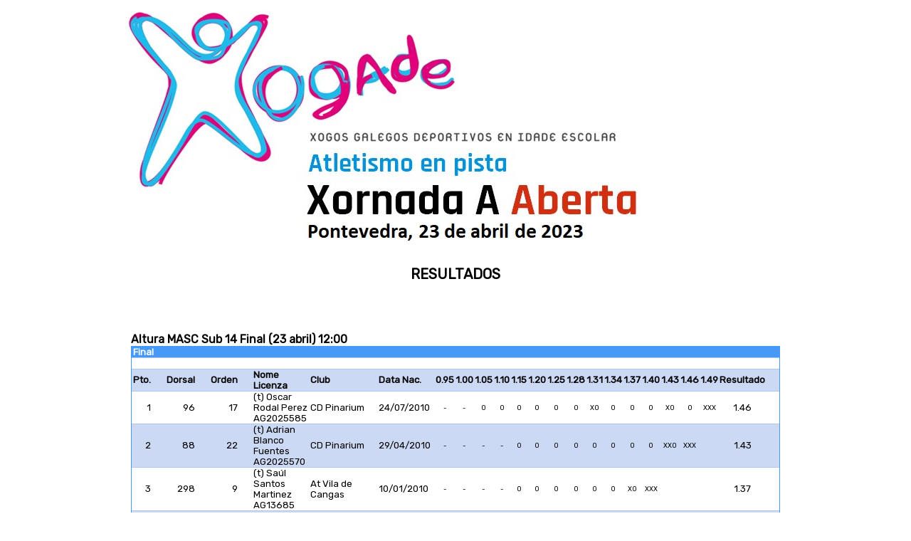

--- FILE ---
content_type: text/html;charset=utf-8
request_url: http://ranking.atletismo.gal/online/2023/PONTEVEDRA/20230423XogadeAaberta/C73.0045.html
body_size: 3024
content:
<!DOCTYPE html><html lang="gl"><head><meta http-equiv="Content-Type" content="text/html; charset=utf-8"><meta http-equiv="Cache-Control" content="no-cache, no-store, must-revalidate" /><meta http-equiv="Pragma" content="no-cache" /><meta http-equiv="Expires" content="0" /><link href="https://fonts.googleapis.com/css?family=Rubik" rel="stylesheet"><link href="css/RFEAEstilo.css" rel="stylesheet" type="text/css"><title>Resultados en vivo</title></head><body><br><img src ="css/Cabecera.jpg"><br><br><br> 	<div class='Title'> RESULTADOS</div>
	<div class='DivBody'> 	<br> 
	<blockquote> 	<table class='TableOff' cellpadding='0' cellspacing='0'> </table>
</blockquote>
	<br> 
	<blockquote> 	<table class='TableStandard' cellpadding='0' cellspacing='0'> 	<tr class='TableHead'> 	<th> Final </th>
	<th> </th>
	<th> </th>
	<th> </th>
	<th> </th>
	<th> </th>
	<th> </th>
	<th> </th>
	<th> </th>
	<th> </th>
	<th> </th>
	<th> </th>
	<th> </th>
	<th> </th>
	<th> </th>
	<th> </th>
	<th> </th>
	<th> </th>
	<th> </th>
	<th> </th>
	<th> </th>
	<th> </th>
</tr>
	<tr class='Table1'> 	<td> &nbsp;</td>
	<td> &nbsp;</td>
	<td> &nbsp;</td>
	<td> &nbsp;</td>
	<td> &nbsp;</td>
	<td> &nbsp;</td>
	<td> &nbsp;</td>
	<td> &nbsp;</td>
	<td> &nbsp;</td>
	<td> &nbsp;</td>
	<td> &nbsp;</td>
	<td> &nbsp;</td>
	<td> &nbsp;</td>
	<td> &nbsp;</td>
	<td> &nbsp;</td>
	<td> &nbsp;</td>
	<td> &nbsp;</td>
	<td> &nbsp;</td>
	<td> &nbsp;</td>
	<td> &nbsp;</td>
	<td> &nbsp;</td>
	<td> &nbsp;</td>
</tr>
	<tr class='Table2'> 	<td id='TableAlignRight'> 	<b> Pto.</b>
</td>
	<td id='TableAlignRight'> 	<b> Dorsal</b>
</td>
	<td id='TableAlignRight'> 	<b> Orden</b>
</td>
	<td> 	<b style='width:230px;'> Nome<br>Licenza</b>
</td>
	<td> 	<b> Club</b>
</td>
	<td> 	<b> Data Nac.</b>
</td>
	<td id='TableAlignCenterNumber'> 	<b> 0.95</b>
</td>
	<td id='TableAlignCenterNumber'> 	<b> 1.00</b>
</td>
	<td id='TableAlignCenterNumber'> 	<b> 1.05</b>
</td>
	<td id='TableAlignCenterNumber'> 	<b> 1.10</b>
</td>
	<td id='TableAlignCenterNumber'> 	<b> 1.15</b>
</td>
	<td id='TableAlignCenterNumber'> 	<b> 1.20</b>
</td>
	<td id='TableAlignCenterNumber'> 	<b> 1.25</b>
</td>
	<td id='TableAlignCenterNumber'> 	<b> 1.28</b>
</td>
	<td id='TableAlignCenterNumber'> 	<b> 1.31</b>
</td>
	<td id='TableAlignCenterNumber'> 	<b> 1.34</b>
</td>
	<td id='TableAlignCenterNumber'> 	<b> 1.37</b>
</td>
	<td id='TableAlignCenterNumber'> 	<b> 1.40</b>
</td>
	<td id='TableAlignCenterNumber'> 	<b> 1.43</b>
</td>
	<td id='TableAlignCenterNumber'> 	<b> 1.46</b>
</td>
	<td id='TableAlignCenterNumber'> 	<b> 1.49</b>
</td>
	<td id='TableAlignCenterRes'> 	<b> Resultado</b>
</td>
</tr>
	<tr class='Table1'> 	<td id='TableAlignRight'> 1</td>
	<td id='TableAlignRight'> 96</td>
	<td id='TableAlignRight'> 17</td>
	<td style='width:230px;'> (t) Oscar Rodal Perez<br>AG2025585</td>
	<td> CD Pinarium</td>
	<td> 24/07/2010</td>
	<td style='FONT-SIZE: 7pt;' id='TableAlignCenterNumber'> -</td>
	<td style='FONT-SIZE: 7pt;' id='TableAlignCenterNumber'> -</td>
	<td style='FONT-SIZE: 7pt;' id='TableAlignCenterNumber'> O</td>
	<td style='FONT-SIZE: 7pt;' id='TableAlignCenterNumber'> O</td>
	<td style='FONT-SIZE: 7pt;' id='TableAlignCenterNumber'> O</td>
	<td style='FONT-SIZE: 7pt;' id='TableAlignCenterNumber'> O</td>
	<td style='FONT-SIZE: 7pt;' id='TableAlignCenterNumber'> O</td>
	<td style='FONT-SIZE: 7pt;' id='TableAlignCenterNumber'> O</td>
	<td style='FONT-SIZE: 7pt;' id='TableAlignCenterNumber'> XO</td>
	<td style='FONT-SIZE: 7pt;' id='TableAlignCenterNumber'> O</td>
	<td style='FONT-SIZE: 7pt;' id='TableAlignCenterNumber'> O</td>
	<td style='FONT-SIZE: 7pt;' id='TableAlignCenterNumber'> O</td>
	<td style='FONT-SIZE: 7pt;' id='TableAlignCenterNumber'> XO</td>
	<td style='FONT-SIZE: 7pt;' id='TableAlignCenterNumber'> O</td>
	<td style='FONT-SIZE: 7pt;' id='TableAlignCenterNumber'> XXX</td>
	<td id='TableAlignCenterRes'> 1.46</td>
</tr>
	<tr class='Table2'> 	<td id='TableAlignRight'> 2</td>
	<td id='TableAlignRight'> 88</td>
	<td id='TableAlignRight'> 22</td>
	<td style='width:230px;'> (t) Adrian Blanco Fuentes<br>AG2025570</td>
	<td> CD Pinarium</td>
	<td> 29/04/2010</td>
	<td style='FONT-SIZE: 7pt;' id='TableAlignCenterNumber'> -</td>
	<td style='FONT-SIZE: 7pt;' id='TableAlignCenterNumber'> -</td>
	<td style='FONT-SIZE: 7pt;' id='TableAlignCenterNumber'> -</td>
	<td style='FONT-SIZE: 7pt;' id='TableAlignCenterNumber'> -</td>
	<td style='FONT-SIZE: 7pt;' id='TableAlignCenterNumber'> O</td>
	<td style='FONT-SIZE: 7pt;' id='TableAlignCenterNumber'> O</td>
	<td style='FONT-SIZE: 7pt;' id='TableAlignCenterNumber'> O</td>
	<td style='FONT-SIZE: 7pt;' id='TableAlignCenterNumber'> O</td>
	<td style='FONT-SIZE: 7pt;' id='TableAlignCenterNumber'> O</td>
	<td style='FONT-SIZE: 7pt;' id='TableAlignCenterNumber'> O</td>
	<td style='FONT-SIZE: 7pt;' id='TableAlignCenterNumber'> O</td>
	<td style='FONT-SIZE: 7pt;' id='TableAlignCenterNumber'> O</td>
	<td style='FONT-SIZE: 7pt;' id='TableAlignCenterNumber'> XXO</td>
	<td style='FONT-SIZE: 7pt;' id='TableAlignCenterNumber'> XXX</td>
	<td style='FONT-SIZE: 7pt;' id='TableAlignCenterNumber'> &nbsp;</td>
	<td id='TableAlignCenterRes'> 1.43</td>
</tr>
	<tr class='Table1'> 	<td id='TableAlignRight'> 3</td>
	<td id='TableAlignRight'> 298</td>
	<td id='TableAlignRight'> 9</td>
	<td style='width:230px;'> (t) Saúl Santos Martinez<br>AG13685</td>
	<td> At Vila de Cangas</td>
	<td> 10/01/2010</td>
	<td style='FONT-SIZE: 7pt;' id='TableAlignCenterNumber'> -</td>
	<td style='FONT-SIZE: 7pt;' id='TableAlignCenterNumber'> -</td>
	<td style='FONT-SIZE: 7pt;' id='TableAlignCenterNumber'> -</td>
	<td style='FONT-SIZE: 7pt;' id='TableAlignCenterNumber'> -</td>
	<td style='FONT-SIZE: 7pt;' id='TableAlignCenterNumber'> O</td>
	<td style='FONT-SIZE: 7pt;' id='TableAlignCenterNumber'> O</td>
	<td style='FONT-SIZE: 7pt;' id='TableAlignCenterNumber'> O</td>
	<td style='FONT-SIZE: 7pt;' id='TableAlignCenterNumber'> O</td>
	<td style='FONT-SIZE: 7pt;' id='TableAlignCenterNumber'> O</td>
	<td style='FONT-SIZE: 7pt;' id='TableAlignCenterNumber'> O</td>
	<td style='FONT-SIZE: 7pt;' id='TableAlignCenterNumber'> XO</td>
	<td style='FONT-SIZE: 7pt;' id='TableAlignCenterNumber'> XXX</td>
	<td style='FONT-SIZE: 7pt;' id='TableAlignCenterNumber'> &nbsp;</td>
	<td style='FONT-SIZE: 7pt;' id='TableAlignCenterNumber'> &nbsp;</td>
	<td style='FONT-SIZE: 7pt;' id='TableAlignCenterNumber'> &nbsp;</td>
	<td id='TableAlignCenterRes'> 1.37</td>
</tr>
	<tr class='Table2'> 	<td id='TableAlignRight'> 4</td>
	<td id='TableAlignRight'> 271</td>
	<td id='TableAlignRight'> 11</td>
	<td style='width:230px;'> (t) Iván Vilaboa Rial<br>AG2026180</td>
	<td> Atletica Val Minor</td>
	<td> 26/06/2010</td>
	<td style='FONT-SIZE: 7pt;' id='TableAlignCenterNumber'> O</td>
	<td style='FONT-SIZE: 7pt;' id='TableAlignCenterNumber'> O</td>
	<td style='FONT-SIZE: 7pt;' id='TableAlignCenterNumber'> O</td>
	<td style='FONT-SIZE: 7pt;' id='TableAlignCenterNumber'> O</td>
	<td style='FONT-SIZE: 7pt;' id='TableAlignCenterNumber'> O</td>
	<td style='FONT-SIZE: 7pt;' id='TableAlignCenterNumber'> O</td>
	<td style='FONT-SIZE: 7pt;' id='TableAlignCenterNumber'> XXO</td>
	<td style='FONT-SIZE: 7pt;' id='TableAlignCenterNumber'> XO</td>
	<td style='FONT-SIZE: 7pt;' id='TableAlignCenterNumber'> XXX</td>
	<td style='FONT-SIZE: 7pt;' id='TableAlignCenterNumber'> &nbsp;</td>
	<td style='FONT-SIZE: 7pt;' id='TableAlignCenterNumber'> &nbsp;</td>
	<td style='FONT-SIZE: 7pt;' id='TableAlignCenterNumber'> &nbsp;</td>
	<td style='FONT-SIZE: 7pt;' id='TableAlignCenterNumber'> &nbsp;</td>
	<td style='FONT-SIZE: 7pt;' id='TableAlignCenterNumber'> &nbsp;</td>
	<td style='FONT-SIZE: 7pt;' id='TableAlignCenterNumber'> &nbsp;</td>
	<td id='TableAlignCenterRes'> 1.28</td>
</tr>
	<tr class='Table1'> 	<td id='TableAlignRight'> 5</td>
	<td id='TableAlignRight'> 264</td>
	<td id='TableAlignRight'> 12</td>
	<td style='width:230px;'> (t) Anxo Fernandez Fernandez<br>AG14807</td>
	<td> Atletica Val Minor</td>
	<td> 02/01/2010</td>
	<td style='FONT-SIZE: 7pt;' id='TableAlignCenterNumber'> O</td>
	<td style='FONT-SIZE: 7pt;' id='TableAlignCenterNumber'> O</td>
	<td style='FONT-SIZE: 7pt;' id='TableAlignCenterNumber'> O</td>
	<td style='FONT-SIZE: 7pt;' id='TableAlignCenterNumber'> O</td>
	<td style='FONT-SIZE: 7pt;' id='TableAlignCenterNumber'> XO</td>
	<td style='FONT-SIZE: 7pt;' id='TableAlignCenterNumber'> XXO</td>
	<td style='FONT-SIZE: 7pt;' id='TableAlignCenterNumber'> O</td>
	<td style='FONT-SIZE: 7pt;' id='TableAlignCenterNumber'> XXO</td>
	<td style='FONT-SIZE: 7pt;' id='TableAlignCenterNumber'> XXX</td>
	<td style='FONT-SIZE: 7pt;' id='TableAlignCenterNumber'> &nbsp;</td>
	<td style='FONT-SIZE: 7pt;' id='TableAlignCenterNumber'> &nbsp;</td>
	<td style='FONT-SIZE: 7pt;' id='TableAlignCenterNumber'> &nbsp;</td>
	<td style='FONT-SIZE: 7pt;' id='TableAlignCenterNumber'> &nbsp;</td>
	<td style='FONT-SIZE: 7pt;' id='TableAlignCenterNumber'> &nbsp;</td>
	<td style='FONT-SIZE: 7pt;' id='TableAlignCenterNumber'> &nbsp;</td>
	<td id='TableAlignCenterRes'> 1.28</td>
</tr>
	<tr class='Table2'> 	<td id='TableAlignRight'> 6</td>
	<td id='TableAlignRight'> 93</td>
	<td id='TableAlignRight'> 5</td>
	<td style='width:230px;'> (t) Pedro Ojea Rodriguez<br>AG2026283</td>
	<td> CD Pinarium</td>
	<td> 15/09/2011</td>
	<td style='FONT-SIZE: 7pt;' id='TableAlignCenterNumber'> -</td>
	<td style='FONT-SIZE: 7pt;' id='TableAlignCenterNumber'> -</td>
	<td style='FONT-SIZE: 7pt;' id='TableAlignCenterNumber'> O</td>
	<td style='FONT-SIZE: 7pt;' id='TableAlignCenterNumber'> O</td>
	<td style='FONT-SIZE: 7pt;' id='TableAlignCenterNumber'> O</td>
	<td style='FONT-SIZE: 7pt;' id='TableAlignCenterNumber'> O</td>
	<td style='FONT-SIZE: 7pt;' id='TableAlignCenterNumber'> O</td>
	<td style='FONT-SIZE: 7pt;' id='TableAlignCenterNumber'> XXX</td>
	<td style='FONT-SIZE: 7pt;' id='TableAlignCenterNumber'> &nbsp;</td>
	<td style='FONT-SIZE: 7pt;' id='TableAlignCenterNumber'> &nbsp;</td>
	<td style='FONT-SIZE: 7pt;' id='TableAlignCenterNumber'> &nbsp;</td>
	<td style='FONT-SIZE: 7pt;' id='TableAlignCenterNumber'> &nbsp;</td>
	<td style='FONT-SIZE: 7pt;' id='TableAlignCenterNumber'> &nbsp;</td>
	<td style='FONT-SIZE: 7pt;' id='TableAlignCenterNumber'> &nbsp;</td>
	<td style='FONT-SIZE: 7pt;' id='TableAlignCenterNumber'> &nbsp;</td>
	<td id='TableAlignCenterRes'> 1.25</td>
</tr>
	<tr class='Table1'> 	<td id='TableAlignRight'> 7</td>
	<td id='TableAlignRight'> 167</td>
	<td id='TableAlignRight'> 13</td>
	<td style='width:230px;'> (t) Martín Couto García<br>AG2027297</td>
	<td> S.G. Pontevedra</td>
	<td> 19/05/2011</td>
	<td style='FONT-SIZE: 7pt;' id='TableAlignCenterNumber'> O</td>
	<td style='FONT-SIZE: 7pt;' id='TableAlignCenterNumber'> O</td>
	<td style='FONT-SIZE: 7pt;' id='TableAlignCenterNumber'> O</td>
	<td style='FONT-SIZE: 7pt;' id='TableAlignCenterNumber'> XO</td>
	<td style='FONT-SIZE: 7pt;' id='TableAlignCenterNumber'> XO</td>
	<td style='FONT-SIZE: 7pt;' id='TableAlignCenterNumber'> XO</td>
	<td style='FONT-SIZE: 7pt;' id='TableAlignCenterNumber'> XXO</td>
	<td style='FONT-SIZE: 7pt;' id='TableAlignCenterNumber'> XXX</td>
	<td style='FONT-SIZE: 7pt;' id='TableAlignCenterNumber'> &nbsp;</td>
	<td style='FONT-SIZE: 7pt;' id='TableAlignCenterNumber'> &nbsp;</td>
	<td style='FONT-SIZE: 7pt;' id='TableAlignCenterNumber'> &nbsp;</td>
	<td style='FONT-SIZE: 7pt;' id='TableAlignCenterNumber'> &nbsp;</td>
	<td style='FONT-SIZE: 7pt;' id='TableAlignCenterNumber'> &nbsp;</td>
	<td style='FONT-SIZE: 7pt;' id='TableAlignCenterNumber'> &nbsp;</td>
	<td style='FONT-SIZE: 7pt;' id='TableAlignCenterNumber'> &nbsp;</td>
	<td id='TableAlignCenterRes'> 1.25</td>
</tr>
	<tr class='Table2'> 	<td id='TableAlignRight'> 8</td>
	<td id='TableAlignRight'> 181</td>
	<td id='TableAlignRight'> 14</td>
	<td style='width:230px;'> (t) Guillermo Rivera Santiago<br>AG2027312</td>
	<td> S.G. Pontevedra</td>
	<td> 04/02/2010</td>
	<td style='FONT-SIZE: 7pt;' id='TableAlignCenterNumber'> -</td>
	<td style='FONT-SIZE: 7pt;' id='TableAlignCenterNumber'> -</td>
	<td style='FONT-SIZE: 7pt;' id='TableAlignCenterNumber'> -</td>
	<td style='FONT-SIZE: 7pt;' id='TableAlignCenterNumber'> O</td>
	<td style='FONT-SIZE: 7pt;' id='TableAlignCenterNumber'> O</td>
	<td style='FONT-SIZE: 7pt;' id='TableAlignCenterNumber'> XXO</td>
	<td style='FONT-SIZE: 7pt;' id='TableAlignCenterNumber'> XXX</td>
	<td style='FONT-SIZE: 7pt;' id='TableAlignCenterNumber'> &nbsp;</td>
	<td style='FONT-SIZE: 7pt;' id='TableAlignCenterNumber'> &nbsp;</td>
	<td style='FONT-SIZE: 7pt;' id='TableAlignCenterNumber'> &nbsp;</td>
	<td style='FONT-SIZE: 7pt;' id='TableAlignCenterNumber'> &nbsp;</td>
	<td style='FONT-SIZE: 7pt;' id='TableAlignCenterNumber'> &nbsp;</td>
	<td style='FONT-SIZE: 7pt;' id='TableAlignCenterNumber'> &nbsp;</td>
	<td style='FONT-SIZE: 7pt;' id='TableAlignCenterNumber'> &nbsp;</td>
	<td style='FONT-SIZE: 7pt;' id='TableAlignCenterNumber'> &nbsp;</td>
	<td id='TableAlignCenterRes'> 1.20</td>
</tr>
	<tr class='Table1'> 	<td id='TableAlignRight'> 8</td>
	<td id='TableAlignRight'> 54</td>
	<td id='TableAlignRight'> 16</td>
	<td style='width:230px;'> (t) Iago Mosquera Fernández<br>AG2023404</td>
	<td> Club Atletismo Estrada</td>
	<td> 19/12/2010</td>
	<td style='FONT-SIZE: 7pt;' id='TableAlignCenterNumber'> -</td>
	<td style='FONT-SIZE: 7pt;' id='TableAlignCenterNumber'> O</td>
	<td style='FONT-SIZE: 7pt;' id='TableAlignCenterNumber'> O</td>
	<td style='FONT-SIZE: 7pt;' id='TableAlignCenterNumber'> O</td>
	<td style='FONT-SIZE: 7pt;' id='TableAlignCenterNumber'> O</td>
	<td style='FONT-SIZE: 7pt;' id='TableAlignCenterNumber'> XXO</td>
	<td style='FONT-SIZE: 7pt;' id='TableAlignCenterNumber'> XXX</td>
	<td style='FONT-SIZE: 7pt;' id='TableAlignCenterNumber'> &nbsp;</td>
	<td style='FONT-SIZE: 7pt;' id='TableAlignCenterNumber'> &nbsp;</td>
	<td style='FONT-SIZE: 7pt;' id='TableAlignCenterNumber'> &nbsp;</td>
	<td style='FONT-SIZE: 7pt;' id='TableAlignCenterNumber'> &nbsp;</td>
	<td style='FONT-SIZE: 7pt;' id='TableAlignCenterNumber'> &nbsp;</td>
	<td style='FONT-SIZE: 7pt;' id='TableAlignCenterNumber'> &nbsp;</td>
	<td style='FONT-SIZE: 7pt;' id='TableAlignCenterNumber'> &nbsp;</td>
	<td style='FONT-SIZE: 7pt;' id='TableAlignCenterNumber'> &nbsp;</td>
	<td id='TableAlignCenterRes'> 1.20</td>
</tr>
	<tr class='Table2'> 	<td id='TableAlignRight'> 10</td>
	<td id='TableAlignRight'> 267</td>
	<td id='TableAlignRight'> 6</td>
	<td style='width:230px;'> (t) Julian Martinez Olvera<br>AG10706</td>
	<td> Atletica Val Minor</td>
	<td> 08/09/2011</td>
	<td style='FONT-SIZE: 7pt;' id='TableAlignCenterNumber'> O</td>
	<td style='FONT-SIZE: 7pt;' id='TableAlignCenterNumber'> O</td>
	<td style='FONT-SIZE: 7pt;' id='TableAlignCenterNumber'> O</td>
	<td style='FONT-SIZE: 7pt;' id='TableAlignCenterNumber'> O</td>
	<td style='FONT-SIZE: 7pt;' id='TableAlignCenterNumber'> XO</td>
	<td style='FONT-SIZE: 7pt;' id='TableAlignCenterNumber'> XXX</td>
	<td style='FONT-SIZE: 7pt;' id='TableAlignCenterNumber'> &nbsp;</td>
	<td style='FONT-SIZE: 7pt;' id='TableAlignCenterNumber'> &nbsp;</td>
	<td style='FONT-SIZE: 7pt;' id='TableAlignCenterNumber'> &nbsp;</td>
	<td style='FONT-SIZE: 7pt;' id='TableAlignCenterNumber'> &nbsp;</td>
	<td style='FONT-SIZE: 7pt;' id='TableAlignCenterNumber'> &nbsp;</td>
	<td style='FONT-SIZE: 7pt;' id='TableAlignCenterNumber'> &nbsp;</td>
	<td style='FONT-SIZE: 7pt;' id='TableAlignCenterNumber'> &nbsp;</td>
	<td style='FONT-SIZE: 7pt;' id='TableAlignCenterNumber'> &nbsp;</td>
	<td style='FONT-SIZE: 7pt;' id='TableAlignCenterNumber'> &nbsp;</td>
	<td id='TableAlignCenterRes'> 1.15</td>
</tr>
	<tr class='Table1'> 	<td id='TableAlignRight'> 11</td>
	<td id='TableAlignRight'> 184</td>
	<td id='TableAlignRight'> 1</td>
	<td style='width:230px;'> (t) Olivier Rodríguez Senra<br>AG16212</td>
	<td> S.G. Pontevedra</td>
	<td> 15/12/2011</td>
	<td style='FONT-SIZE: 7pt;' id='TableAlignCenterNumber'> -</td>
	<td style='FONT-SIZE: 7pt;' id='TableAlignCenterNumber'> -</td>
	<td style='FONT-SIZE: 7pt;' id='TableAlignCenterNumber'> O</td>
	<td style='FONT-SIZE: 7pt;' id='TableAlignCenterNumber'> XXO</td>
	<td style='FONT-SIZE: 7pt;' id='TableAlignCenterNumber'> XO</td>
	<td style='FONT-SIZE: 7pt;' id='TableAlignCenterNumber'> XXX</td>
	<td style='FONT-SIZE: 7pt;' id='TableAlignCenterNumber'> &nbsp;</td>
	<td style='FONT-SIZE: 7pt;' id='TableAlignCenterNumber'> &nbsp;</td>
	<td style='FONT-SIZE: 7pt;' id='TableAlignCenterNumber'> &nbsp;</td>
	<td style='FONT-SIZE: 7pt;' id='TableAlignCenterNumber'> &nbsp;</td>
	<td style='FONT-SIZE: 7pt;' id='TableAlignCenterNumber'> &nbsp;</td>
	<td style='FONT-SIZE: 7pt;' id='TableAlignCenterNumber'> &nbsp;</td>
	<td style='FONT-SIZE: 7pt;' id='TableAlignCenterNumber'> &nbsp;</td>
	<td style='FONT-SIZE: 7pt;' id='TableAlignCenterNumber'> &nbsp;</td>
	<td style='FONT-SIZE: 7pt;' id='TableAlignCenterNumber'> &nbsp;</td>
	<td id='TableAlignCenterRes'> 1.15</td>
</tr>
	<tr class='Table2'> 	<td id='TableAlignRight'> 12</td>
	<td id='TableAlignRight'> 179</td>
	<td id='TableAlignRight'> 8</td>
	<td style='width:230px;'> Hector Pou Suarez<br>GA990</td>
	<td> S.G. Pontevedra</td>
	<td> 06/05/2010</td>
	<td style='FONT-SIZE: 7pt;' id='TableAlignCenterNumber'> O</td>
	<td style='FONT-SIZE: 7pt;' id='TableAlignCenterNumber'> O</td>
	<td style='FONT-SIZE: 7pt;' id='TableAlignCenterNumber'> O</td>
	<td style='FONT-SIZE: 7pt;' id='TableAlignCenterNumber'> O</td>
	<td style='FONT-SIZE: 7pt;' id='TableAlignCenterNumber'> XXO</td>
	<td style='FONT-SIZE: 7pt;' id='TableAlignCenterNumber'> XXX</td>
	<td style='FONT-SIZE: 7pt;' id='TableAlignCenterNumber'> &nbsp;</td>
	<td style='FONT-SIZE: 7pt;' id='TableAlignCenterNumber'> &nbsp;</td>
	<td style='FONT-SIZE: 7pt;' id='TableAlignCenterNumber'> &nbsp;</td>
	<td style='FONT-SIZE: 7pt;' id='TableAlignCenterNumber'> &nbsp;</td>
	<td style='FONT-SIZE: 7pt;' id='TableAlignCenterNumber'> &nbsp;</td>
	<td style='FONT-SIZE: 7pt;' id='TableAlignCenterNumber'> &nbsp;</td>
	<td style='FONT-SIZE: 7pt;' id='TableAlignCenterNumber'> &nbsp;</td>
	<td style='FONT-SIZE: 7pt;' id='TableAlignCenterNumber'> &nbsp;</td>
	<td style='FONT-SIZE: 7pt;' id='TableAlignCenterNumber'> &nbsp;</td>
	<td id='TableAlignCenterRes'> 1.15</td>
</tr>
	<tr class='Table1'> 	<td id='TableAlignRight'> 13</td>
	<td id='TableAlignRight'> 174</td>
	<td id='TableAlignRight'> 10</td>
	<td style='width:230px;'> (t) Alejandro Mosteiro Landin<br>AG16372</td>
	<td> S.G. Pontevedra</td>
	<td> 13/09/2011</td>
	<td style='FONT-SIZE: 7pt;' id='TableAlignCenterNumber'> -</td>
	<td style='FONT-SIZE: 7pt;' id='TableAlignCenterNumber'> -</td>
	<td style='FONT-SIZE: 7pt;' id='TableAlignCenterNumber'> -</td>
	<td style='FONT-SIZE: 7pt;' id='TableAlignCenterNumber'> XO</td>
	<td style='FONT-SIZE: 7pt;' id='TableAlignCenterNumber'> XXX</td>
	<td style='FONT-SIZE: 7pt;' id='TableAlignCenterNumber'> &nbsp;</td>
	<td style='FONT-SIZE: 7pt;' id='TableAlignCenterNumber'> &nbsp;</td>
	<td style='FONT-SIZE: 7pt;' id='TableAlignCenterNumber'> &nbsp;</td>
	<td style='FONT-SIZE: 7pt;' id='TableAlignCenterNumber'> &nbsp;</td>
	<td style='FONT-SIZE: 7pt;' id='TableAlignCenterNumber'> &nbsp;</td>
	<td style='FONT-SIZE: 7pt;' id='TableAlignCenterNumber'> &nbsp;</td>
	<td style='FONT-SIZE: 7pt;' id='TableAlignCenterNumber'> &nbsp;</td>
	<td style='FONT-SIZE: 7pt;' id='TableAlignCenterNumber'> &nbsp;</td>
	<td style='FONT-SIZE: 7pt;' id='TableAlignCenterNumber'> &nbsp;</td>
	<td style='FONT-SIZE: 7pt;' id='TableAlignCenterNumber'> &nbsp;</td>
	<td id='TableAlignCenterRes'> 1.10</td>
</tr>
	<tr class='Table2'> 	<td id='TableAlignRight'> 14</td>
	<td id='TableAlignRight'> 166</td>
	<td id='TableAlignRight'> 20</td>
	<td style='width:230px;'> (t) Pablo Couto Garcia<br>AG16224</td>
	<td> S.G. Pontevedra</td>
	<td> 19/05/2011</td>
	<td style='FONT-SIZE: 7pt;' id='TableAlignCenterNumber'> -</td>
	<td style='FONT-SIZE: 7pt;' id='TableAlignCenterNumber'> -</td>
	<td style='FONT-SIZE: 7pt;' id='TableAlignCenterNumber'> O</td>
	<td style='FONT-SIZE: 7pt;' id='TableAlignCenterNumber'> XXX</td>
	<td style='FONT-SIZE: 7pt;' id='TableAlignCenterNumber'> &nbsp;</td>
	<td style='FONT-SIZE: 7pt;' id='TableAlignCenterNumber'> &nbsp;</td>
	<td style='FONT-SIZE: 7pt;' id='TableAlignCenterNumber'> &nbsp;</td>
	<td style='FONT-SIZE: 7pt;' id='TableAlignCenterNumber'> &nbsp;</td>
	<td style='FONT-SIZE: 7pt;' id='TableAlignCenterNumber'> &nbsp;</td>
	<td style='FONT-SIZE: 7pt;' id='TableAlignCenterNumber'> &nbsp;</td>
	<td style='FONT-SIZE: 7pt;' id='TableAlignCenterNumber'> &nbsp;</td>
	<td style='FONT-SIZE: 7pt;' id='TableAlignCenterNumber'> &nbsp;</td>
	<td style='FONT-SIZE: 7pt;' id='TableAlignCenterNumber'> &nbsp;</td>
	<td style='FONT-SIZE: 7pt;' id='TableAlignCenterNumber'> &nbsp;</td>
	<td style='FONT-SIZE: 7pt;' id='TableAlignCenterNumber'> &nbsp;</td>
	<td id='TableAlignCenterRes'> 1.05</td>
</tr>
	<tr class='Table1'> 	<td id='TableAlignRight'> 15</td>
	<td id='TableAlignRight'> 13</td>
	<td id='TableAlignRight'> 18</td>
	<td style='width:230px;'> (e) (t) Juan Felipe Mirande De Agrela<br>AG12506</td>
	<td> At Rias Baixas</td>
	<td> 22/03/2011</td>
	<td style='FONT-SIZE: 7pt;' id='TableAlignCenterNumber'> -</td>
	<td style='FONT-SIZE: 7pt;' id='TableAlignCenterNumber'> O</td>
	<td style='FONT-SIZE: 7pt;' id='TableAlignCenterNumber'> XXO</td>
	<td style='FONT-SIZE: 7pt;' id='TableAlignCenterNumber'> XXX</td>
	<td style='FONT-SIZE: 7pt;' id='TableAlignCenterNumber'> &nbsp;</td>
	<td style='FONT-SIZE: 7pt;' id='TableAlignCenterNumber'> &nbsp;</td>
	<td style='FONT-SIZE: 7pt;' id='TableAlignCenterNumber'> &nbsp;</td>
	<td style='FONT-SIZE: 7pt;' id='TableAlignCenterNumber'> &nbsp;</td>
	<td style='FONT-SIZE: 7pt;' id='TableAlignCenterNumber'> &nbsp;</td>
	<td style='FONT-SIZE: 7pt;' id='TableAlignCenterNumber'> &nbsp;</td>
	<td style='FONT-SIZE: 7pt;' id='TableAlignCenterNumber'> &nbsp;</td>
	<td style='FONT-SIZE: 7pt;' id='TableAlignCenterNumber'> &nbsp;</td>
	<td style='FONT-SIZE: 7pt;' id='TableAlignCenterNumber'> &nbsp;</td>
	<td style='FONT-SIZE: 7pt;' id='TableAlignCenterNumber'> &nbsp;</td>
	<td style='FONT-SIZE: 7pt;' id='TableAlignCenterNumber'> &nbsp;</td>
	<td id='TableAlignCenterRes'> 1.05</td>
</tr>
	<tr class='Table2'> 	<td id='TableAlignRight'> 16</td>
	<td id='TableAlignRight'> 6</td>
	<td id='TableAlignRight'> 3</td>
	<td style='width:230px;'> (t) Joel Peres Estraviz<br>AG10386</td>
	<td> ASOCIACION DEPORTIVA CAR</td>
	<td> 28/02/2011</td>
	<td style='FONT-SIZE: 7pt;' id='TableAlignCenterNumber'> O</td>
	<td style='FONT-SIZE: 7pt;' id='TableAlignCenterNumber'> O</td>
	<td style='FONT-SIZE: 7pt;' id='TableAlignCenterNumber'> XXX</td>
	<td style='FONT-SIZE: 7pt;' id='TableAlignCenterNumber'> &nbsp;</td>
	<td style='FONT-SIZE: 7pt;' id='TableAlignCenterNumber'> &nbsp;</td>
	<td style='FONT-SIZE: 7pt;' id='TableAlignCenterNumber'> &nbsp;</td>
	<td style='FONT-SIZE: 7pt;' id='TableAlignCenterNumber'> &nbsp;</td>
	<td style='FONT-SIZE: 7pt;' id='TableAlignCenterNumber'> &nbsp;</td>
	<td style='FONT-SIZE: 7pt;' id='TableAlignCenterNumber'> &nbsp;</td>
	<td style='FONT-SIZE: 7pt;' id='TableAlignCenterNumber'> &nbsp;</td>
	<td style='FONT-SIZE: 7pt;' id='TableAlignCenterNumber'> &nbsp;</td>
	<td style='FONT-SIZE: 7pt;' id='TableAlignCenterNumber'> &nbsp;</td>
	<td style='FONT-SIZE: 7pt;' id='TableAlignCenterNumber'> &nbsp;</td>
	<td style='FONT-SIZE: 7pt;' id='TableAlignCenterNumber'> &nbsp;</td>
	<td style='FONT-SIZE: 7pt;' id='TableAlignCenterNumber'> &nbsp;</td>
	<td id='TableAlignCenterRes'> 1.00</td>
</tr>
	<tr class='Table1'> 	<td id='TableAlignRight'> &nbsp;</td>
	<td id='TableAlignRight'> 61</td>
	<td id='TableAlignRight'> 21</td>
	<td style='width:230px;'> (t) Xurxo Vázquez Pérez<br>AG2023431</td>
	<td> Club Atletismo Estrada</td>
	<td> 03/09/2010</td>
	<td style='FONT-SIZE: 7pt;' id='TableAlignCenterNumber'> XXX</td>
	<td style='FONT-SIZE: 7pt;' id='TableAlignCenterNumber'> &nbsp;</td>
	<td style='FONT-SIZE: 7pt;' id='TableAlignCenterNumber'> &nbsp;</td>
	<td style='FONT-SIZE: 7pt;' id='TableAlignCenterNumber'> &nbsp;</td>
	<td style='FONT-SIZE: 7pt;' id='TableAlignCenterNumber'> &nbsp;</td>
	<td style='FONT-SIZE: 7pt;' id='TableAlignCenterNumber'> &nbsp;</td>
	<td style='FONT-SIZE: 7pt;' id='TableAlignCenterNumber'> &nbsp;</td>
	<td style='FONT-SIZE: 7pt;' id='TableAlignCenterNumber'> &nbsp;</td>
	<td style='FONT-SIZE: 7pt;' id='TableAlignCenterNumber'> &nbsp;</td>
	<td style='FONT-SIZE: 7pt;' id='TableAlignCenterNumber'> &nbsp;</td>
	<td style='FONT-SIZE: 7pt;' id='TableAlignCenterNumber'> &nbsp;</td>
	<td style='FONT-SIZE: 7pt;' id='TableAlignCenterNumber'> &nbsp;</td>
	<td style='FONT-SIZE: 7pt;' id='TableAlignCenterNumber'> &nbsp;</td>
	<td style='FONT-SIZE: 7pt;' id='TableAlignCenterNumber'> &nbsp;</td>
	<td style='FONT-SIZE: 7pt;' id='TableAlignCenterNumber'> &nbsp;</td>
	<td id='TableAlignCenterRes'> SM</td>
</tr>
	<tr class='Table2'> 	<td id='TableAlignRight'> &nbsp;</td>
	<td id='TableAlignRight'> 231</td>
	<td id='TableAlignRight'> 15</td>
	<td style='width:230px;'> ISMAEL SABARIS FRAGA<br>ISF120711</td>
	<td> CEIP Tenorio</td>
	<td> 12/07/2011</td>
	<td style='FONT-SIZE: 7pt;' id='TableAlignCenterNumber'> -</td>
	<td style='FONT-SIZE: 7pt;' id='TableAlignCenterNumber'> XXX</td>
	<td style='FONT-SIZE: 7pt;' id='TableAlignCenterNumber'> &nbsp;</td>
	<td style='FONT-SIZE: 7pt;' id='TableAlignCenterNumber'> &nbsp;</td>
	<td style='FONT-SIZE: 7pt;' id='TableAlignCenterNumber'> &nbsp;</td>
	<td style='FONT-SIZE: 7pt;' id='TableAlignCenterNumber'> &nbsp;</td>
	<td style='FONT-SIZE: 7pt;' id='TableAlignCenterNumber'> &nbsp;</td>
	<td style='FONT-SIZE: 7pt;' id='TableAlignCenterNumber'> &nbsp;</td>
	<td style='FONT-SIZE: 7pt;' id='TableAlignCenterNumber'> &nbsp;</td>
	<td style='FONT-SIZE: 7pt;' id='TableAlignCenterNumber'> &nbsp;</td>
	<td style='FONT-SIZE: 7pt;' id='TableAlignCenterNumber'> &nbsp;</td>
	<td style='FONT-SIZE: 7pt;' id='TableAlignCenterNumber'> &nbsp;</td>
	<td style='FONT-SIZE: 7pt;' id='TableAlignCenterNumber'> &nbsp;</td>
	<td style='FONT-SIZE: 7pt;' id='TableAlignCenterNumber'> &nbsp;</td>
	<td style='FONT-SIZE: 7pt;' id='TableAlignCenterNumber'> &nbsp;</td>
	<td id='TableAlignCenterRes'> SM</td>
</tr>
	<tr class='Table1'> 	<td id='TableAlignRight'> &nbsp;</td>
	<td id='TableAlignRight'> 161</td>
	<td id='TableAlignRight'> 19</td>
	<td style='width:230px;'> Óscar Boleas Francisco<br>GA23364</td>
	<td> S.G. Pontevedra</td>
	<td> 20/03/2011</td>
	<td style='FONT-SIZE: 7pt;' id='TableAlignCenterNumber'> -</td>
	<td style='FONT-SIZE: 7pt;' id='TableAlignCenterNumber'> -</td>
	<td style='FONT-SIZE: 7pt;' id='TableAlignCenterNumber'> XXX</td>
	<td style='FONT-SIZE: 7pt;' id='TableAlignCenterNumber'> &nbsp;</td>
	<td style='FONT-SIZE: 7pt;' id='TableAlignCenterNumber'> &nbsp;</td>
	<td style='FONT-SIZE: 7pt;' id='TableAlignCenterNumber'> &nbsp;</td>
	<td style='FONT-SIZE: 7pt;' id='TableAlignCenterNumber'> &nbsp;</td>
	<td style='FONT-SIZE: 7pt;' id='TableAlignCenterNumber'> &nbsp;</td>
	<td style='FONT-SIZE: 7pt;' id='TableAlignCenterNumber'> &nbsp;</td>
	<td style='FONT-SIZE: 7pt;' id='TableAlignCenterNumber'> &nbsp;</td>
	<td style='FONT-SIZE: 7pt;' id='TableAlignCenterNumber'> &nbsp;</td>
	<td style='FONT-SIZE: 7pt;' id='TableAlignCenterNumber'> &nbsp;</td>
	<td style='FONT-SIZE: 7pt;' id='TableAlignCenterNumber'> &nbsp;</td>
	<td style='FONT-SIZE: 7pt;' id='TableAlignCenterNumber'> &nbsp;</td>
	<td style='FONT-SIZE: 7pt;' id='TableAlignCenterNumber'> &nbsp;</td>
	<td id='TableAlignCenterRes'> SM</td>
</tr>
	<tr class='Table2'> 	<td id='TableAlignRight'> &nbsp;</td>
	<td id='TableAlignRight'> 268</td>
	<td id='TableAlignRight'> 2</td>
	<td style='width:230px;'> (t) Bisrat Mein Carballal<br>AG2023814</td>
	<td> Atletica Val Minor</td>
	<td> 02/02/2010</td>
	<td style='FONT-SIZE: 7pt;' id='TableAlignCenterNumber'> &nbsp;</td>
	<td style='FONT-SIZE: 7pt;' id='TableAlignCenterNumber'> &nbsp;</td>
	<td style='FONT-SIZE: 7pt;' id='TableAlignCenterNumber'> &nbsp;</td>
	<td style='FONT-SIZE: 7pt;' id='TableAlignCenterNumber'> &nbsp;</td>
	<td style='FONT-SIZE: 7pt;' id='TableAlignCenterNumber'> &nbsp;</td>
	<td style='FONT-SIZE: 7pt;' id='TableAlignCenterNumber'> &nbsp;</td>
	<td style='FONT-SIZE: 7pt;' id='TableAlignCenterNumber'> &nbsp;</td>
	<td style='FONT-SIZE: 7pt;' id='TableAlignCenterNumber'> &nbsp;</td>
	<td style='FONT-SIZE: 7pt;' id='TableAlignCenterNumber'> &nbsp;</td>
	<td style='FONT-SIZE: 7pt;' id='TableAlignCenterNumber'> &nbsp;</td>
	<td style='FONT-SIZE: 7pt;' id='TableAlignCenterNumber'> &nbsp;</td>
	<td style='FONT-SIZE: 7pt;' id='TableAlignCenterNumber'> &nbsp;</td>
	<td style='FONT-SIZE: 7pt;' id='TableAlignCenterNumber'> &nbsp;</td>
	<td style='FONT-SIZE: 7pt;' id='TableAlignCenterNumber'> &nbsp;</td>
	<td style='FONT-SIZE: 7pt;' id='TableAlignCenterNumber'> &nbsp;</td>
	<td id='TableAlignCenterRes'> NP</td>
</tr>
	<tr class='Table1'> 	<td id='TableAlignRight'> &nbsp;</td>
	<td id='TableAlignRight'> 89</td>
	<td id='TableAlignRight'> 23</td>
	<td style='width:230px;'> (t) Breixo García Cidrás<br>AG2027627</td>
	<td> CD Pinarium</td>
	<td> 18/02/2011</td>
	<td style='FONT-SIZE: 7pt;' id='TableAlignCenterNumber'> &nbsp;</td>
	<td style='FONT-SIZE: 7pt;' id='TableAlignCenterNumber'> &nbsp;</td>
	<td style='FONT-SIZE: 7pt;' id='TableAlignCenterNumber'> &nbsp;</td>
	<td style='FONT-SIZE: 7pt;' id='TableAlignCenterNumber'> &nbsp;</td>
	<td style='FONT-SIZE: 7pt;' id='TableAlignCenterNumber'> &nbsp;</td>
	<td style='FONT-SIZE: 7pt;' id='TableAlignCenterNumber'> &nbsp;</td>
	<td style='FONT-SIZE: 7pt;' id='TableAlignCenterNumber'> &nbsp;</td>
	<td style='FONT-SIZE: 7pt;' id='TableAlignCenterNumber'> &nbsp;</td>
	<td style='FONT-SIZE: 7pt;' id='TableAlignCenterNumber'> &nbsp;</td>
	<td style='FONT-SIZE: 7pt;' id='TableAlignCenterNumber'> &nbsp;</td>
	<td style='FONT-SIZE: 7pt;' id='TableAlignCenterNumber'> &nbsp;</td>
	<td style='FONT-SIZE: 7pt;' id='TableAlignCenterNumber'> &nbsp;</td>
	<td style='FONT-SIZE: 7pt;' id='TableAlignCenterNumber'> &nbsp;</td>
	<td style='FONT-SIZE: 7pt;' id='TableAlignCenterNumber'> &nbsp;</td>
	<td style='FONT-SIZE: 7pt;' id='TableAlignCenterNumber'> &nbsp;</td>
	<td id='TableAlignCenterRes'> NP</td>
</tr>
	<tr class='Table2'> 	<td id='TableAlignRight'> &nbsp;</td>
	<td id='TableAlignRight'> 130</td>
	<td id='TableAlignRight'> 4</td>
	<td style='width:230px;'> (t) Nicolas Villafin Martinez<br>AG2028173</td>
	<td> Atmo. Samertolameu</td>
	<td> 24/04/2011</td>
	<td style='FONT-SIZE: 7pt;' id='TableAlignCenterNumber'> &nbsp;</td>
	<td style='FONT-SIZE: 7pt;' id='TableAlignCenterNumber'> &nbsp;</td>
	<td style='FONT-SIZE: 7pt;' id='TableAlignCenterNumber'> &nbsp;</td>
	<td style='FONT-SIZE: 7pt;' id='TableAlignCenterNumber'> &nbsp;</td>
	<td style='FONT-SIZE: 7pt;' id='TableAlignCenterNumber'> &nbsp;</td>
	<td style='FONT-SIZE: 7pt;' id='TableAlignCenterNumber'> &nbsp;</td>
	<td style='FONT-SIZE: 7pt;' id='TableAlignCenterNumber'> &nbsp;</td>
	<td style='FONT-SIZE: 7pt;' id='TableAlignCenterNumber'> &nbsp;</td>
	<td style='FONT-SIZE: 7pt;' id='TableAlignCenterNumber'> &nbsp;</td>
	<td style='FONT-SIZE: 7pt;' id='TableAlignCenterNumber'> &nbsp;</td>
	<td style='FONT-SIZE: 7pt;' id='TableAlignCenterNumber'> &nbsp;</td>
	<td style='FONT-SIZE: 7pt;' id='TableAlignCenterNumber'> &nbsp;</td>
	<td style='FONT-SIZE: 7pt;' id='TableAlignCenterNumber'> &nbsp;</td>
	<td style='FONT-SIZE: 7pt;' id='TableAlignCenterNumber'> &nbsp;</td>
	<td style='FONT-SIZE: 7pt;' id='TableAlignCenterNumber'> &nbsp;</td>
	<td id='TableAlignCenterRes'> NP</td>
</tr>
	<tr class='Table1'> 	<td id='TableAlignRight'> &nbsp;</td>
	<td id='TableAlignRight'> 123</td>
	<td id='TableAlignRight'> 7</td>
	<td style='width:230px;'> Mario Costa Salgueiro<br>GA889</td>
	<td> Atmo. Samertolameu</td>
	<td> 21/09/2010</td>
	<td style='FONT-SIZE: 7pt;' id='TableAlignCenterNumber'> &nbsp;</td>
	<td style='FONT-SIZE: 7pt;' id='TableAlignCenterNumber'> &nbsp;</td>
	<td style='FONT-SIZE: 7pt;' id='TableAlignCenterNumber'> &nbsp;</td>
	<td style='FONT-SIZE: 7pt;' id='TableAlignCenterNumber'> &nbsp;</td>
	<td style='FONT-SIZE: 7pt;' id='TableAlignCenterNumber'> &nbsp;</td>
	<td style='FONT-SIZE: 7pt;' id='TableAlignCenterNumber'> &nbsp;</td>
	<td style='FONT-SIZE: 7pt;' id='TableAlignCenterNumber'> &nbsp;</td>
	<td style='FONT-SIZE: 7pt;' id='TableAlignCenterNumber'> &nbsp;</td>
	<td style='FONT-SIZE: 7pt;' id='TableAlignCenterNumber'> &nbsp;</td>
	<td style='FONT-SIZE: 7pt;' id='TableAlignCenterNumber'> &nbsp;</td>
	<td style='FONT-SIZE: 7pt;' id='TableAlignCenterNumber'> &nbsp;</td>
	<td style='FONT-SIZE: 7pt;' id='TableAlignCenterNumber'> &nbsp;</td>
	<td style='FONT-SIZE: 7pt;' id='TableAlignCenterNumber'> &nbsp;</td>
	<td style='FONT-SIZE: 7pt;' id='TableAlignCenterNumber'> &nbsp;</td>
	<td style='FONT-SIZE: 7pt;' id='TableAlignCenterNumber'> &nbsp;</td>
	<td id='TableAlignCenterRes'> NP</td>
</tr>
	<tr> 	<td> &nbsp;</td>
	<td> &nbsp;</td>
	<td> &nbsp;</td>
	<td> &nbsp;</td>
	<td> &nbsp;</td>
	<td> &nbsp;</td>
	<td> &nbsp;</td>
	<td> &nbsp;</td>
	<td> &nbsp;</td>
	<td> &nbsp;</td>
	<td> &nbsp;</td>
	<td> &nbsp;</td>
	<td> &nbsp;</td>
	<td> &nbsp;</td>
	<td> &nbsp;</td>
	<td> &nbsp;</td>
	<td> &nbsp;</td>
	<td> &nbsp;</td>
	<td> &nbsp;</td>
	<td> &nbsp;</td>
	<td> &nbsp;</td>
	<td> &nbsp;</td>
</tr>
	<caption class='TableCaption'> Altura MASC Sub 14 Final (23 abril) 12:00</caption>
</table>
</blockquote>
	<br> 
	<img src='css//RFEAPie.gif'> 
	<br> 
	<img src='css//RFEACopyright.gif'> 
</div>
</body>
</html>


--- FILE ---
content_type: text/css
request_url: http://ranking.atletismo.gal/online/2023/PONTEVEDRA/20230423XogadeAaberta/css/RFEAEstilo.css
body_size: 1161
content:

BODY {

	font-family:'Rubik',Arial,sans-serif;
	font-size:10pt;
	background-color: #FFFFFF;
	color: #000000;
	font-style: normal;
	font-variant: normal;
	font-weight: normal;
	line-height: normal;
	text-decoration: none;
	text-transform: none;
	text-align: center;
	margin-top: 0px;
	margin-left: 0px;
	margin-right: 0px;
	margin-bottom: 0px;
	overflow:auto;
	height:90%;
}

TD,TH{
	padding-right:2px;
	padding-left:2px;
}




.TableStandard
{
    border: 1px solid #4699f7;
    font-size: 10pt;
    text-align: left;
	width:100%;
	max-width:65em;
	margin: auto;
}

.Table1,
.Table2,
.TableHead
{
	margin:0px;
}

.TableHead TD,
.TableHead TH
{
	border-top:0px;
	border-left:0px;
	border-right:0px;
	border-bottom:0px;
	BACKGROUND: #4699f7;
	margin:0px;
	color:white;
	font-weight: bold;
	text-align:left;
}

.Table1 TD,
.Table1 TH
{
	border-top:1px solid #afc5f4;
	border-left:0px;
	border-right:0px;
	border-bottom:0px ;
	margin:0px;
	BACKGROUND: white;
	font-weight: normal;	

}

.Table2 TD,
.Table2 TH
{
	border-top:1px solid #afc5f4;
	border-left:0px;
	border-right:0px;
	border-bottom:0px ;
	margin:0px;
	BACKGROUND:  #ccd9f4;	
	font-weight: normal;	

}

.TableCaption
{
	text-align:left;
	font-weight: bold;
	font-size:12pt;	
}

.Banner_1
{
	text-align:center;
	font-weight: bold;
	font-size:23pt;	
}

.Banner_2
{
	text-align:center;
	font-weight: bold;
	font-size:18pt;	
}

.Title
{
	text-align:center;
	font-weight: bold;
	font-size:15pt;	
}

.DivBody
{
	min_height:700px;
	height:700px;
}



.TableDays TD,
.TableDays TH
{
	vAlign:bottom;
	color:black;
}

.TableSplit
{
	border-top:0px;
	border-bottom:0px;
	margin:0px;
	font-weight: normal;	
	font-size:8pt;	
	text-align: right;
	width:150px;
	overflow-x:scroll;
	SCROLLBAR-FACE-COLOR:#afc5f4;
}

.TableOff
{
	FONT-SIZE: 8pt; 
	margin:0px;
	min-width:60%;
	width:60%;
}

.DivSplit
{
	width:150px;
	overflow-x:scroll;
	SCROLLBAR-FACE-COLOR:#afc5f4;
}


.TableSplit1 TD,
.TableSplit1 TH
{
	border-top:1px solid #afc5f4;
	border-left:0px;
	border-right:0px;
	border-bottom:0px solid #afc5f4;
	margin:0px;
	BACKGROUND: white;
	font-size:8pt;	
	text-align: right;
	width:50px;
	
	
}

.TableSplit2 TD,
.TableSplit2 TH
{
	border-top:1px solid #afc5f4 ;
	border-left:0px;
	border-right:0px;
	border-bottom:0px solid #afc5f4;
	margin:0px;
	BACKGROUND:  #afc5f4;	
	font-size:10pt;	
	text-align: right;
	width:50px;
	
}

.TableSplit3 TD,
.TableSplit3 TH
{
	border-top:0px solid #afc5f4 ;
	border-left:0px;
	border-right:0px;
	border-bottom:0px solid #afc5f4;
	margin:0px;
	BACKGROUND:  #afc5f4;	
	font-size:10pt;	
	text-align: right;
	width:50px;
	
}
.TableMedal1 TD,
.TableMedal1 TH
{
	border-top:0px;
	border-left:1px solid #4699f7;
	border-right:1px solid #4699f7;
	border-bottom:0px ;
	margin:0px;
	BACKGROUND:  white;	
	font-weight: normal;	

}

.TableMedal2 TD,
.TableMedal2 TH
{
	border-top:0px;
	border-left:1px solid #4699f7;
	border-right:1px solid #4699f7;
	border-bottom:0px ;
	BACKGROUND:  #ccd9f4;	
	margin:0px;
	font-weight: normal;	

}

#TableLinkColumn
{
	width:100px;
	text-align:center;
}

#TableAlignRight
{
	width:55px;
	text-align:right;
	padding-right:20px;
}

#TableAlignCenterRes
{
	width:55px;
	text-align:center;
	padding-right:20px;
}

#TableAlignLeft
{
	width:60px;
	text-align:left;
	padding-left:0px;
}

#TableAlignLeftWithBottom
{
	width:60px;
	text-align:left;
	padding-left:0px;
	border-bottom:1px solid #afc5f4;
}

#TableAlignLeftWithTop
{
	width:60px;
	text-align:left;
	padding-left:0px;
	border-top:1px solid #afc5f4;
}

#TableAlignRightNumber
{
	width:20px;
	text-align:right;
	padding-right:0px;
}

#TableAlignCenterNumber
{
	width:20px;
	text-align:center;
	padding-right:0px;
}

#TableAlignLeftName
{
	width:350px;
	text-align:left;
	padding-left:0px;
}
